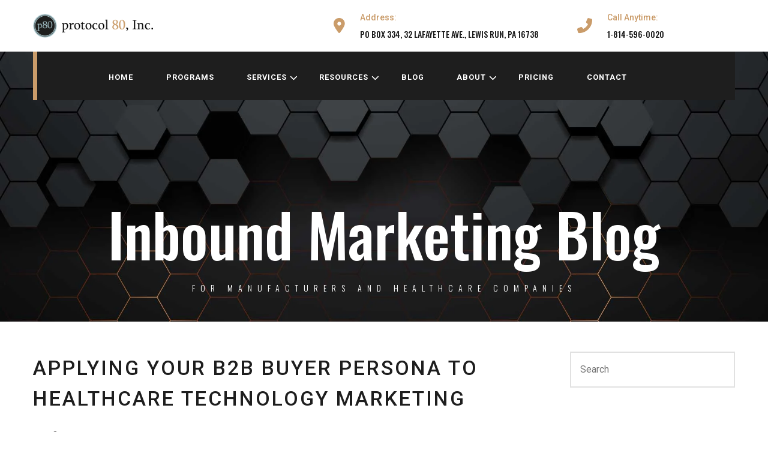

--- FILE ---
content_type: text/html; charset=UTF-8
request_url: https://www.protocol80.com/blog/applying-your-b2b-buyer-persona-healthcare-technology-marketing
body_size: 10711
content:
<!doctype html><html lang="en-us"><head>
    <meta charset="utf-8">
    <title>Applying Your B2B Buyer Persona -- Healthcare Technology Marketing</title>
    <link rel="shortcut icon" href="https://www.protocol80.com/hubfs/www.protocol80.com/Images/hardwork-logo.png">
    
      <meta name="description" content=" A B2B buyer persona is essential for a healthcare technology marketing strategy. Therefore, it’s imperative to know how to apply it.">
    
    
    
    
    
    
    
    
    
    
    
    
    
    
    
    <script src="https://kit.fontawesome.com/f2711dea4c.js" crossorigin="anonymous"></script>
    
    
<meta name="viewport" content="width=device-width, initial-scale=1">

    <script src="/hs/hsstatic/jquery-libs/static-1.4/jquery/jquery-1.11.2.js"></script>
<script>hsjQuery = window['jQuery'];</script>
    <meta property="og:description" content=" A B2B buyer persona is essential for a healthcare technology marketing strategy. Therefore, it’s imperative to know how to apply it.">
    <meta property="og:title" content="Applying Your B2B Buyer Persona -- Healthcare Technology Marketing">
    <meta name="twitter:description" content=" A B2B buyer persona is essential for a healthcare technology marketing strategy. Therefore, it’s imperative to know how to apply it.">
    <meta name="twitter:title" content="Applying Your B2B Buyer Persona -- Healthcare Technology Marketing">

    

    
    <style>
a.cta_button{-moz-box-sizing:content-box !important;-webkit-box-sizing:content-box !important;box-sizing:content-box !important;vertical-align:middle}.hs-breadcrumb-menu{list-style-type:none;margin:0px 0px 0px 0px;padding:0px 0px 0px 0px}.hs-breadcrumb-menu-item{float:left;padding:10px 0px 10px 10px}.hs-breadcrumb-menu-divider:before{content:'›';padding-left:10px}.hs-featured-image-link{border:0}.hs-featured-image{float:right;margin:0 0 20px 20px;max-width:50%}@media (max-width: 568px){.hs-featured-image{float:none;margin:0;width:100%;max-width:100%}}.hs-screen-reader-text{clip:rect(1px, 1px, 1px, 1px);height:1px;overflow:hidden;position:absolute !important;width:1px}
</style>

<link rel="stylesheet" href="https://www.protocol80.com/hubfs/hub_generated/template_assets/1/73141943098/1768315276867/template_bootstrap.min.css">
<link rel="stylesheet" href="https://www.protocol80.com/hubfs/hub_generated/template_assets/1/73141617704/1768315269893/template_magnific-popup.min.css">
<link rel="stylesheet" href="https://www.protocol80.com/hubfs/hub_generated/template_assets/1/73141546388/1768315267545/template_owl.min.css">
<link rel="stylesheet" href="https://www.protocol80.com/hubfs/hub_generated/template_assets/1/73142487208/1768315266239/template_leaflet.min.css">
<link rel="stylesheet" href="https://www.protocol80.com/hubfs/hub_generated/template_assets/1/73142547856/1768315272068/template_nice-select.min.css">
<link rel="stylesheet" href="https://www.protocol80.com/hubfs/hub_generated/template_assets/1/73142154592/1768315269843/template_animate.min.css">
<link rel="stylesheet" href="https://www.protocol80.com/hubfs/hub_generated/template_assets/1/73141826364/1768315270790/template_spacing.min.css">
<link rel="stylesheet" href="https://www.protocol80.com/hubfs/hub_generated/template_assets/1/73141943095/1768315268534/template_system.min.css">
<link rel="stylesheet" href="https://www.protocol80.com/hubfs/hub_generated/template_assets/1/73142152731/1768315270917/template_menu.min.css">
<link rel="stylesheet" href="https://www.protocol80.com/hubfs/hub_generated/template_assets/1/73141993216/1768315266463/template_style.min.css">
<link rel="stylesheet" href="https://www.protocol80.com/hubfs/hub_generated/template_assets/1/73142488836/1768315273839/template_responsive.min.css">
<link rel="stylesheet" href="https://fonts.googleapis.com/css2?family=Oswald:wght@200;300;400;500;600;700&amp;family=Raleway&amp;display=swap">
<link rel="stylesheet" href="https://www.protocol80.com/hubfs/hub_generated/template_assets/1/73426134902/1768315272696/template_childEnvArch.min.css">
<link rel="stylesheet" href="https://www.protocol80.com/hubfs/hub_generated/module_assets/1/74783878579/1768838207364/module_p80_Nav_Bar_with_Mega_Menu.min.css">
<link rel="stylesheet" href="https://www.protocol80.com/hubfs/hub_generated/module_assets/1/80019852849/1742176626493/module_Blog_Page_Title.min.css">
<link rel="stylesheet" href="https://www.protocol80.com/hubfs/hub_generated/module_assets/1/79980255004/1742176625027/module_p80_Blog_Search.min.css">
<link rel="stylesheet" href="https://www.protocol80.com/hubfs/hub_generated/module_assets/1/79046891817/1742176623072/module_Blog_Side_Bar.min.css">
    

    

<script src="https://kit.fontawesome.com/2b9c3b27c8.js" crossorigin="anonymous"></script>
<meta name="google-site-verification" content="yuEmm8wK4Tqg4uKXMwa3k60to84bPnAeYzlzGBo46x0">

<!-- Google Tag Manager -->
<script>(function(w,d,s,l,i){w[l]=w[l]||[];w[l].push({'gtm.start':
new Date().getTime(),event:'gtm.js'});var f=d.getElementsByTagName(s)[0],
j=d.createElement(s),dl=l!='dataLayer'?'&l='+l:'';j.async=true;j.src=
'https://www.googletagmanager.com/gtm.js?id='+i+dl;f.parentNode.insertBefore(j,f);
})(window,document,'script','dataLayer','GTM-TS57WB');</script>
<!-- End Google Tag Manager -->


<!-- Global site tag (gtag.js) - Google Ads: 688673352 -->
    <script async src="https://www.googletagmanager.com/gtag/js?id=AW-688673352"></script>
      <script>
        window.dataLayer = window.dataLayer || [];
        function gtag(){dataLayer.push(arguments);}
        gtag('js', new Date());

        gtag('config', 'AW-688673352');
  	</script>

<!-- Clearbit Tracking Code -->
<script async src="https://tag.clearbitscripts.com/v1/pk_44793f6c0f060f3518a1555092753de5/tags.js" referrerpolicy="strict-origin-when-cross-origin"></script>

<!-- blocking 404 JS -->
<script>
  document.querySelectorAll('script[src*="tag.clearbitscripts.com/v1/pk_44793f6c0f060f3518a1555092753de5/tags.js"]').forEach(script => {
    script.remove();
    console.warn('Removed Clearbit script:', script.src);
  });
</script>

<script>
  document.querySelectorAll('script[src*="tag.clearbitscripts.com/v1/pk_44793f6c0f060f3518a1555092753de5/tags.js"]').forEach(script => {
    script.remove();
    console.warn('Removed Clearbit script:', script.src);
  });
</script>

<script>
  document.querySelectorAll('script[src*="kit.fontawesome.com/f2711dea4c.js"]').forEach(script => {
    script.remove();
    console.warn('Removed FontAwesome script:', script.src);
  });
</script>

<link rel="amphtml" href="https://www.protocol80.com/blog/applying-your-b2b-buyer-persona-healthcare-technology-marketing?hs_amp=true">

<meta property="og:image" content="https://www.protocol80.com/hubfs/b2b%20buyer%20persona%20healthcare%20technology%20marketing.jpg">
<meta property="og:image:width" content="1218">
<meta property="og:image:height" content="861">
<meta property="og:image:alt" content="b2b buyer persona to healthcare tech marketing">
<meta name="twitter:image" content="https://www.protocol80.com/hubfs/b2b%20buyer%20persona%20healthcare%20technology%20marketing.jpg">
<meta name="twitter:image:alt" content="b2b buyer persona to healthcare tech marketing">

<meta property="og:url" content="https://www.protocol80.com/blog/applying-your-b2b-buyer-persona-healthcare-technology-marketing">
<meta name="twitter:card" content="summary_large_image">

<link rel="canonical" href="https://www.protocol80.com/blog/applying-your-b2b-buyer-persona-healthcare-technology-marketing">
<meta name="google-site-verification" content="I9JYjjzwN5XtrgyAzbPqh3xwWmW-MkCk2o3JVXkwW-U">
<meta property="og:type" content="article">
<link rel="alternate" type="application/rss+xml" href="https://www.protocol80.com/blog/rss.xml">
<meta name="twitter:domain" content="www.protocol80.com">
<meta name="twitter:site" content="@protocol80">
<script src="//platform.linkedin.com/in.js" type="text/javascript">
    lang: en_US
</script>

<meta http-equiv="content-language" content="en-us">







  <meta name="generator" content="HubSpot"></head>
  
  <body>
    <!-- Preloader -->
    <div class="preloader"></div>
    
    
    <div class="body-wrapper   hs-content-id-42547595377 hs-blog-post hs-blog-id-3346039535">
      
        <div data-global-resource-path="2022 p80 EnvArch Child/templates/partials/header.html"><header class="main-header">
    <!-- header top -->
    <div class="header-top">
        <div class="container">
            <div class="top-inner">
                <div class="logo-outer">
                    <figure class="logo">
                      <div id="hs_cos_wrapper_site_logo" class="hs_cos_wrapper hs_cos_wrapper_widget hs_cos_wrapper_type_module widget-type-logo" style="" data-hs-cos-general-type="widget" data-hs-cos-type="module">
  






















  <span id="hs_cos_wrapper_site_logo_hs_logo_widget" class="hs_cos_wrapper hs_cos_wrapper_widget hs_cos_wrapper_type_logo" style="" data-hs-cos-general-type="widget" data-hs-cos-type="logo"><a href="https://www.protocol80.com" id="hs-link-site_logo_hs_logo_widget" style="border-width:0px;border:0px;"><img src="https://www.protocol80.com/hs-fs/hubfs/protocol-80-inc-logo-2.png?width=250&amp;height=50&amp;name=protocol-80-inc-logo-2.png" class="hs-image-widget " height="50" style="height: auto;width:250px;border-width:0px;border:0px;" width="250" alt="protocol 80, Inc. - Inbound Marketing Agency and Digital Marketing Coaching" title="protocol 80, Inc. - Inbound Marketing Agency and Digital Marketing Coaching" srcset="https://www.protocol80.com/hs-fs/hubfs/protocol-80-inc-logo-2.png?width=125&amp;height=25&amp;name=protocol-80-inc-logo-2.png 125w, https://www.protocol80.com/hs-fs/hubfs/protocol-80-inc-logo-2.png?width=250&amp;height=50&amp;name=protocol-80-inc-logo-2.png 250w, https://www.protocol80.com/hs-fs/hubfs/protocol-80-inc-logo-2.png?width=375&amp;height=75&amp;name=protocol-80-inc-logo-2.png 375w, https://www.protocol80.com/hs-fs/hubfs/protocol-80-inc-logo-2.png?width=500&amp;height=100&amp;name=protocol-80-inc-logo-2.png 500w, https://www.protocol80.com/hs-fs/hubfs/protocol-80-inc-logo-2.png?width=625&amp;height=125&amp;name=protocol-80-inc-logo-2.png 625w, https://www.protocol80.com/hs-fs/hubfs/protocol-80-inc-logo-2.png?width=750&amp;height=150&amp;name=protocol-80-inc-logo-2.png 750w" sizes="(max-width: 250px) 100vw, 250px"></a></span>
</div>
                    </figure>
                </div>
                <ul class="header-info">
                  <div id="hs_cos_wrapper_header-info" class="hs_cos_wrapper hs_cos_wrapper_widget hs_cos_wrapper_type_module widget-type-rich_text" style="" data-hs-cos-general-type="widget" data-hs-cos-type="module"><span id="hs_cos_wrapper_header-info_" class="hs_cos_wrapper hs_cos_wrapper_widget hs_cos_wrapper_type_rich_text" style="" data-hs-cos-general-type="widget" data-hs-cos-type="rich_text"><ul>
<li><i class="fas fa-map-marker-alt"></i>
<h6><span>Address:</span> PO BOX 334, 32 LAFAYETTE AVE., LEWIS RUN, PA 16738</h6>
</li>
<li><i class="fas fa-phone-alt"></i>
<h6><span>Call Anytime:</span> 1-814-596-0020</h6>
</li>
</ul></span></div>
                </ul>
            </div>
        </div>
    </div>
    <!--Header-Upper-->
    <div class="header-upper">
        <div class="container clearfix">
          <!-- Main Menu -->
          <nav class="navbar-expand-lg">
            <div class="navbar-header clearfix"></div>
            <div id="hs_cos_wrapper_navigation-primary" class="hs_cos_wrapper hs_cos_wrapper_widget hs_cos_wrapper_type_module" style="" data-hs-cos-general-type="widget" data-hs-cos-type="module"><div class="header-inner">
  <div class="main-wrapper">
<nav class="navbar">
        <div class="brand-and-icon">
          <button type="button" class="navbar-toggler">
            <i class="fas fa-bars" style="color:#ca9c6a;"></i>
          </button>
        </div>

        <div class="navbar-collapse">
          <ul class="navbar-nav">
            <li>
              <a href="/">home</a>
            </li>
            <li>
              <a href="/digital-marketing-programs-and-pricing">programs</a>
            </li>
            <li>
              <a href="#" class="menu-link">
                services
                <span class="drop-icon">
                  <i class="fas fa-chevron-down"></i>
                </span>     
              </a>
              <div class="sub-menu">
                <!-- item -->
                <div class="sub-menu-item">
                  <h4>marketing services</h4>
                  <ul>
                    <li><a href="/ai">AI Consulting</a></li>
                    <li><a href="/inbound-marketing">inbound marketing</a></li>
                  </ul>
                <h4>sales services</h4>
                  <ul>
                    <li><a href="/sales-enablement-services">sales enablement</a></li>
                    <li><a href="/hubspot-crm-training-and-implementation">CRM Adoption</a></li>
                    <li><a href="/inbound-sales-services">Inbound Sales</a></li>
                  </ul>
                </div>
                
                <!-- end of item -->
                <!-- item -->
                <div class="sub-menu-item">
                  <h4>coaching services</h4>
                  <ul>
                    <li><a href="/coaching">coaching</a></li>
                  </ul>
                  <h4>IT services</h4>
                  <ul>
                    <li><a href="/remote-it-support-services">IT Support Services</a></li>
                  </ul>
                </div>
                <!-- end of item -->
                <!-- item -->
                <div class="sub-menu-item">
                  <h4>hubspot support</h4>
                  <ul>
                    <li><a href="/hubspot-consulting-onboarding-customization-integrations-training">Consulting</a>
                      <div class="sub-item-explanation">
                      <strong>We can support your HubSpot:</strong><br>
                       - Onboarding<br>
                       - Migration<br>
                       - Training<br>
                       - Troubleshooting<br>
                       - Integrations<br>      
                        </div>
                    </li>
                  </ul>
                </div>
                <!-- end of item -->
                <!-- item -->
                <div class="sub-menu-item">
                  <!--HubSpot Call-to-Action Code --><span class="hs-cta-wrapper" id="hs-cta-wrapper-6819a96e-6b42-4853-822d-5e73c4b3c881"><span class="hs-cta-node hs-cta-6819a96e-6b42-4853-822d-5e73c4b3c881" id="hs-cta-6819a96e-6b42-4853-822d-5e73c4b3c881"><!--[if lte IE 8]><div id="hs-cta-ie-element"></div><![endif]--><a href="https://cta-redirect.hubspot.com/cta/redirect/1547213/6819a96e-6b42-4853-822d-5e73c4b3c881" target="_blank" rel="noopener"><img class="hs-cta-img" id="hs-cta-img-6819a96e-6b42-4853-822d-5e73c4b3c881" style="border-width:1px;" src="https://no-cache.hubspot.com/cta/default/1547213/6819a96e-6b42-4853-822d-5e73c4b3c881.png" alt="Inbound Marketing Case Study - Weber Knapp"></a></span><script charset="utf-8" src="https://js.hscta.net/cta/current.js"></script><script type="text/javascript"> hbspt.cta.load(1547213, '6819a96e-6b42-4853-822d-5e73c4b3c881', {"useNewLoader":"true","region":"na1"}); </script></span><!-- end HubSpot Call-to-Action Code -->
                </div>
                <!-- end of item -->
              </div>
            </li>

            <li>
              <a href="#" class="menu-link">
                resources
                <span class="drop-icon">
                  <i class="fas fa-chevron-down"></i>
                </span>
              </a>
              <div class="sub-menu">
                <!-- item -->
                <div class="sub-menu-item rsrc">
                  <ul>
                    <li><a href="/resources-tools">Inbound Marketing Tools</a></li>
                    <li><a href="/inbound-marketing-guides">Inbound Marketing Guides</a></li>
                    <li><a href="/b2b-marketing-video-resources">video hub</a></li>
                  </ul>
                </div>
                <div class="sub-menu-item">
                  
                </div>
                <div class="sub-menu-item">
                  
                </div>
                <div class="sub-menu-item">
                  <!--HubSpot Call-to-Action Code --><span class="hs-cta-wrapper" id="hs-cta-wrapper-dfe22df6-e90f-413d-ac23-25e646644c8f"><span class="hs-cta-node hs-cta-dfe22df6-e90f-413d-ac23-25e646644c8f" id="hs-cta-dfe22df6-e90f-413d-ac23-25e646644c8f"><!--[if lte IE 8]><div id="hs-cta-ie-element"></div><![endif]--><a href="https://cta-redirect.hubspot.com/cta/redirect/1547213/dfe22df6-e90f-413d-ac23-25e646644c8f" target="_blank" rel="noopener"><img class="hs-cta-img" id="hs-cta-img-dfe22df6-e90f-413d-ac23-25e646644c8f" style="border-width:0px;" src="https://no-cache.hubspot.com/cta/default/1547213/dfe22df6-e90f-413d-ac23-25e646644c8f.png" alt="New call-to-action"></a></span><script charset="utf-8" src="https://js.hscta.net/cta/current.js"></script><script type="text/javascript"> hbspt.cta.load(1547213, 'dfe22df6-e90f-413d-ac23-25e646644c8f', {"useNewLoader":"true","region":"na1"}); </script></span><!-- end HubSpot Call-to-Action Code -->
                </div>
                <!-- end of item -->
              </div>
            </li>
            <li>
              <a href="/blog">blog</a>
            </li>
            <li>
              <a href="#" class="menu-link">
                about
                <span class="drop-icon">
                  <i class="fas fa-chevron-down"></i>
                </span>
              </a>
              <div class="sub-menu">
                <!-- item -->
                <div class="sub-menu-item">
                  <h4>our work</h4>
                  <ul>
                    <li><a href="/our-approach-to-inbound-marketing">our approach</a></li>
                    <li><a href="/p80-inbound-marketing-team">your team</a></li>
                    <li><a href="/inbound-marketing-case-studies-and-project-spotlights">Our Showcase</a></li>
                    <li><a href="/inbound-marketing-pricing">pricing</a></li>
                  </ul>
                </div>
                <!-- end of item -->
                <!-- item -->
                <div class="sub-menu-item">
                  <h4>careers</h4>
                  <ul>
                    <li><a href="/p80-culture">p80 culture</a></li>
                    <li><a href="/careers/">apply!</a></li>
                  </ul>
                </div>
                <!-- end of item -->
                <!-- item -->
                <div class="sub-menu-item">
                  <a href="/inbound-marketing-case-studies"><img src="https://www.protocol80.com/hubfs/Case-Study-CTA.png" alt="Case Studies"></a>
                </div>
                <!-- end of item -->
               <!-- item -->
                <div class="sub-menu-item">
                  <a href="/careers"><img src="https://www.protocol80.com/hubfs/Apply-Now.png" alt="Apply Now!"></a>
                </div>
                <!-- end of item -->
              </div>
            </li>
            <li>
             <a href="/inbound-marketing-pricing">pricing</a>
            </li>
            <li>
              <a href="/contact/">contact</a>
            </li>
          </ul>
        </div>
      </nav>
  </div>
</div></div>
          </nav>
          <!-- Main Menu End-->
        </div>
    </div>
    <!--End Header Upper-->
</header>
<!--==================================================================== 
   End Header area
=====================================================================-->

<!--Form Back Drop-->
<div class="form-back-drop"></div></div>
      

      

<main id="main-content" class="body-container-wrapper">

      <div id="hs_cos_wrapper_page_header" class="hs_cos_wrapper hs_cos_wrapper_widget hs_cos_wrapper_type_module" style="" data-hs-cos-general-type="widget" data-hs-cos-type="module"><!-- Page Title -->
<section class="banner-section mt-110 rmt-70" style="background-image: url(https://www.protocol80.com/hubfs/Black-Honeycomb-BG-1920x1112.jpg)">
    <div class="container">
        <div class="banner-inner">
            <div class="page-title">
                <h4>Inbound Marketing Blog</h4>
                <span>for Manufacturers and Healthcare Companies</span>
              <p>
                <br>
              </p>
            </div>
        </div>
    </div>
</section>
<!-- Page Title --></div>

  
<section class="blog-single mt-50">
    <div class="container">
        <div class="row">         
            <div class="col-lg-8"> 
                <h1 class="blog-title"><span id="hs_cos_wrapper_name" class="hs_cos_wrapper hs_cos_wrapper_meta_field hs_cos_wrapper_type_text" style="" data-hs-cos-general-type="meta_field" data-hs-cos-type="text">Applying Your B2B Buyer Persona to Healthcare Technology Marketing</span></h1>
                <ul class="admin-header" style="list-style-type: none;">
                    <li style="list-style-type: none;"><i class="fas fa-user-alt"></i><a href="https://www.protocol80.com/blog/applying-your-b2b-buyer-persona-healthcare-technology-marketing">protocol 80</a></li>
                </ul>
               <span id="hs_cos_wrapper_post_body" class="hs_cos_wrapper hs_cos_wrapper_meta_field hs_cos_wrapper_type_rich_text" style="" data-hs-cos-general-type="meta_field" data-hs-cos-type="rich_text"><p><img src="https://www.protocol80.com/hs-fs/hubfs/b2b%20buyer%20persona%20healthcare%20technology%20marketing.jpg?width=536&amp;name=b2b%20buyer%20persona%20healthcare%20technology%20marketing.jpg" alt="b2b buyer persona healthcare technology marketing" width="536" loading="lazy" style="width: 536px; margin: 0px auto 20px; display: block;" srcset="https://www.protocol80.com/hs-fs/hubfs/b2b%20buyer%20persona%20healthcare%20technology%20marketing.jpg?width=268&amp;name=b2b%20buyer%20persona%20healthcare%20technology%20marketing.jpg 268w, https://www.protocol80.com/hs-fs/hubfs/b2b%20buyer%20persona%20healthcare%20technology%20marketing.jpg?width=536&amp;name=b2b%20buyer%20persona%20healthcare%20technology%20marketing.jpg 536w, https://www.protocol80.com/hs-fs/hubfs/b2b%20buyer%20persona%20healthcare%20technology%20marketing.jpg?width=804&amp;name=b2b%20buyer%20persona%20healthcare%20technology%20marketing.jpg 804w, https://www.protocol80.com/hs-fs/hubfs/b2b%20buyer%20persona%20healthcare%20technology%20marketing.jpg?width=1072&amp;name=b2b%20buyer%20persona%20healthcare%20technology%20marketing.jpg 1072w, https://www.protocol80.com/hs-fs/hubfs/b2b%20buyer%20persona%20healthcare%20technology%20marketing.jpg?width=1340&amp;name=b2b%20buyer%20persona%20healthcare%20technology%20marketing.jpg 1340w, https://www.protocol80.com/hs-fs/hubfs/b2b%20buyer%20persona%20healthcare%20technology%20marketing.jpg?width=1608&amp;name=b2b%20buyer%20persona%20healthcare%20technology%20marketing.jpg 1608w" sizes="(max-width: 536px) 100vw, 536px"></p>
<p>A <a href="/blog/building-your-buyer-persona-part-1" rel="noopener" target="_blank"><span>B2B buyer persona</span></a> is an extremely valuable resource for digital marketers in industries with long sales cycles. And once you have one fully developed, it can really begin to <strong>improve your content marketing</strong>, especially for niche industries such as healthcare technology.</p>
<!--more--><p>Buyer personas, also known as ideal customer profiles, give your marketing team a clear picture on who they’re marketing to. Buyer personas should be a duplicate of what your ideal customer looks like, and go beyond answering just the basic age/gender/location questions.&nbsp;</p>
<p>But how exactly do you apply a completed B2B buyer persona to your marketing strategy? How do you keep B2B persona development from being a one-and-done workshop your team forgets about by the weekend?&nbsp;</p>
<p>Once you learn how to do this, you’ll be able to market to your audience with maximum efficiency and effectiveness.<br><br></p>
<h2 style="font-size: 28px;">Applying Your B2B Buyer Persona</h2>
<p>It can be difficult <a href="/blog/what-to-include-in-a-healthcare-technology-buyer-persona" rel="noopener" target="_blank"><span>knowing what to include in a buyer persona</span></a>, especially if your product services an ultra-specific market. But once you’ve gathered enough information, <strong>you’ll have a great resource</strong> to refer back to at any point in your content marketing strategy.</p>
<p>You can apply your B2B buyer persona by focusing on these main knowledge points for your potential customers:</p>
<ul>
<li aria-level="1">Objectives</li>
<li aria-level="1">Pain points</li>
<li aria-level="1">Obstacles</li>
<li aria-level="1">Social media usage</li>
<li aria-level="1">Keywords being searched</li>
</ul>
<p>Once you grasp these knowledge points, applying your B2B customer experience research to your healthcare tech marketing strategy will come naturally.<br><br></p>
<h3 style="font-size: 24px;"><span style="color: #434343;">Objectives</span></h3>
<p>This one is obvious. <strong>You need to know your audience’s objectives in order to create an effective marketing strategy.</strong></p>
<p>What goals or priorities is your persona trying to achieve -- both for the company’s and for their own good? Develop a good understanding of your persona's role within the business they work for.</p>
<p>Make these objectives as detailed as possible. Everyone wants to “do better,” or “save money,” but that only tells you so much. Instead, try to make them specific.</p>
<p>For example:</p>
<ul>
<li aria-level="1">Improve the efficiency of communication between hospitals and patients</li>
<li aria-level="1">Cut back on time spent doing paperwork using a digital, automated system</li>
<li aria-level="1">Improve patient outcome rate through the use of new medical devices</li>
</ul>
<p>The more detail you provide in their objectives, the easier it will be when the time comes for <a href="https://www.conductor.com/learning-center/keyword-research/" rel="noopener" target="_blank"><span>keyword research</span></a>.<br><br></p>
<h3 style="font-size: 24px;"><span style="color: #434343;">Pain Points (or Opportunities)</span></h3>
<p><strong>Pain points typically mirror your objectives</strong>. They are the reason that any objective was created to begin with, and tend to be the focal point of your <a href="/blog/increase-healthcare-tech-demos-through-content-marketing" rel="noopener" target="_blank"><span>content creation strategy</span></a>.&nbsp;</p>
<p>Although each individual will have their own frustrations, you’ll probably uncover trends across your persona. This pain point, or points, is what you ultimately want to identify because it will allow you to create content that addresses their problem.</p>
<p>The buyer’s journey doesn’t always start because of a negative emotion or experience. Sometimes an opportunity -- perhaps to expand a business vertical or adopt groundbreaking technology -- can prompt a persona to start researching your solution.</p>
<p>Identifying the “why” is the first step in attracting your audience. Once they’ve recognized your brand as a possible solution, it’s up to you to guide them through the remainder of the sales funnel.<br><br></p>
<h3 style="font-size: 24px;"><span style="color: #434343;">Obstacles</span></h3>
<p>Obstacles may seem similar to pain points, only they’re not the main source of the problem like a pain point is. <strong>Obstacles tend to be small inconveniences that can, at times, become&nbsp;</strong><strong>deal breakers</strong>.&nbsp;<img src="https://www.protocol80.com/hs-fs/hubfs/b2b%20buyer%20persona%20HCT.jpg?width=351&amp;name=b2b%20buyer%20persona%20HCT.jpg" alt="b2b buyer persona HCT" width="351" loading="lazy" style="width: 351px; float: right; margin: 20px 0px 20px 20px;" srcset="https://www.protocol80.com/hs-fs/hubfs/b2b%20buyer%20persona%20HCT.jpg?width=176&amp;name=b2b%20buyer%20persona%20HCT.jpg 176w, https://www.protocol80.com/hs-fs/hubfs/b2b%20buyer%20persona%20HCT.jpg?width=351&amp;name=b2b%20buyer%20persona%20HCT.jpg 351w, https://www.protocol80.com/hs-fs/hubfs/b2b%20buyer%20persona%20HCT.jpg?width=527&amp;name=b2b%20buyer%20persona%20HCT.jpg 527w, https://www.protocol80.com/hs-fs/hubfs/b2b%20buyer%20persona%20HCT.jpg?width=702&amp;name=b2b%20buyer%20persona%20HCT.jpg 702w, https://www.protocol80.com/hs-fs/hubfs/b2b%20buyer%20persona%20HCT.jpg?width=878&amp;name=b2b%20buyer%20persona%20HCT.jpg 878w, https://www.protocol80.com/hs-fs/hubfs/b2b%20buyer%20persona%20HCT.jpg?width=1053&amp;name=b2b%20buyer%20persona%20HCT.jpg 1053w" sizes="(max-width: 351px) 100vw, 351px"></p>
<p>For example, a common obstacle for any type of B2B purchase is “the price is too high.” Although this is a late-stage obstacle, it can pop up during <a href="/blog/2014/10/09/using-the-buyers-journey-for-content-ideas/" rel="noopener" target="_blank"><span>any stage of the buyer’s journey</span></a>.</p>
<p>And each buyer persona that you create may have a different perspective on these obstacles. Some may have more wiggle room when it comes to risk, making obstacles almost irrelevant. Others, however, may have several lingering doubts that can allow a single obstacle to become the penny on the train tracks.</p>
<p>The more you understand the obstacles your customers face, the more prepared you will be to help find their solution and alleviate their concerns.<br><br></p>
<h3 style="font-size: 24px;"><span style="color: #434343;">Social Media Use</span></h3>
<p><a href="/blog/social-media-strategy-for-saas-healthcare-tech-hashtags-that-work" rel="noopener" target="_blank"><span>Social media use</span></a>, along with where else your customers find their information, is vital to know, even if you think your company is “too niche” for social media. It’ll help give you a sense of what types of resources they look for, along with what specific products and services they’re interested in.</p>
<p>Once you know this information, it becomes much easier to brainstorm content topics for your healthcare technology marketing strategy. Not only will this create an opportunity for you to have a <strong>relevant social media presence</strong> for your target audience, but it will also help you plan out your future content.<br><br></p>
<h3 style="font-size: 24px;"><span style="color: #434343;">Keyword Searches</span></h3>
<p>The information that you gather from customer interviews to create your healthcare buyer persona will reveal the specific keywords and phrases you should target.&nbsp;</p>
<p>There are many<strong> useful tools that assist with obtaining relevant keywords</strong>, such as <a href="https://www.semrush.com/lp/sem/en/?kw=%2Bsemrush&amp;cmp=US_SRCH_New_Brand_Semrush_EN_tROAS&amp;label=brand_semrush&amp;Network=g&amp;Device=c&amp;utm_content=499776966386&amp;kwid=kwd-25832810811&amp;cmpid=11915062068&amp;agpid=115998480135&amp;BU=Brand_Semrush&amp;extid=&amp;adpos=&amp;gclid=CjwKCAiAp4KCBhB6EiwAxRxbpBzXZ5olIYN5aWWjBQehAp95rOmCPvCYKAqNS0_SPNs_Qi_VWg3z8hoCOQAQAvD_BwE" rel="noopener" target="_blank"><span>SEMrush</span></a>. They can show you how many times per month a keyword is searched, and how difficult it will be <a href="https://en.ryte.com/wiki/Organic_Search#:~:text=Organic%20search%20refers%20to%20the,relevance%20to%20the%20search%20term." rel="noopener" target="_blank"><span>to rank organically for the keyword</span></a>.</p>
<p>Overall, this is one of the best ways to apply your <a href="/blog/developing-buyer-personas-in-healthcare-tech-marketing" rel="noopener" target="_blank"><span>B2B persona to your healthcare tech marketing</span></a> strategy. It will be useful as you plan and develop content that directly answers the Google search queries your audience makes.</p>
<p><strong>p80 </strong><strong><em>Tip:</em></strong><em> Make slight adjustments to your keywords and phrases for your content depending on the stage of the buyer’s journey it’s addressing. For example, an </em><a href="https://blog.hubspot.com/sales/what-is-the-buyers-journey" rel="noopener" target="_blank"><em><span>Awareness stage</span></em></a><em> article probably shouldn’t focus on a Decision stage keyword like “dental software prices” or “pacemaker manufacturing services.”&nbsp;<br><br></em></p>
<h2 style="font-size: 28px;">Learn More About Applying Your B2B Buyer Persona</h2>
<p>Once you’ve learned how to apply your persona, you’ll find that your marketing efforts are much more effective and will help <a href="https://blog.alexa.com/lead-generation-strategies/" rel="noopener" target="_blank"><span>generate more relevant leads</span></a>.</p>
<p>The best way to learn even more about applying your B2B buyer persona is to <strong>download our free e-book below</strong>. It even includes a B2B persona example so you can see how it’s done in real life!</p>
<p><!--HubSpot Call-to-Action Code --><span class="hs-cta-wrapper" id="hs-cta-wrapper-cc1a34f6-1648-4bbf-8eba-1cfc48001304"><span class="hs-cta-node hs-cta-cc1a34f6-1648-4bbf-8eba-1cfc48001304" id="hs-cta-cc1a34f6-1648-4bbf-8eba-1cfc48001304"><!--[if lte IE 8]><div id="hs-cta-ie-element"></div><![endif]--><a href="https://cta-redirect.hubspot.com/cta/redirect/1547213/cc1a34f6-1648-4bbf-8eba-1cfc48001304" target="_blank" rel="noopener"><img class="hs-cta-img" id="hs-cta-img-cc1a34f6-1648-4bbf-8eba-1cfc48001304" style="border-width:0px;margin: 0 auto; display: block; margin-top: 20px; margin-bottom: 20px" src="https://no-cache.hubspot.com/cta/default/1547213/cc1a34f6-1648-4bbf-8eba-1cfc48001304.png" alt="applying buyer personas in healthcare medical technology marketing - DOWNLOAD FREE E-BOOK HERE" align="middle"></a></span><script charset="utf-8" src="/hs/cta/cta/current.js"></script><script type="text/javascript"> hbspt.cta._relativeUrls=true;hbspt.cta.load(1547213, 'cc1a34f6-1648-4bbf-8eba-1cfc48001304', {"useNewLoader":"true","region":"na1"}); </script></span><!-- end HubSpot Call-to-Action Code --></p></span>
                
            </div>
            <div class="col-lg-4">
                  <div class="sidebar ml-95 rml-0 rmt-100">
                        <div class="widget widget-search">
                          <div id="hs_cos_wrapper_Blog_Search" class="hs_cos_wrapper hs_cos_wrapper_widget hs_cos_wrapper_type_module" style="" data-hs-cos-general-type="widget" data-hs-cos-type="module">

<div class="hs-search-field"> 
    <div class="hs-search-field__bar"> 
      <form action="/hs-search-results" class="search-form">
        
        <input type="text" class="hs-search-field__input" name="term" autocomplete="off" aria-label="Search" placeholder="Search">
        
        
          <input type="hidden" name="type" value="SITE_PAGE">
        
        
        
          <input type="hidden" name="type" value="BLOG_POST">
          <input type="hidden" name="type" value="LISTING_PAGE">
        
        

        
      </form>
    </div>
    <ul class="hs-search-field__suggestions"></ul>
</div></div>
                          <p>
                            <br>
                          </p>
                          <div id="hs_cos_wrapper_Blog_Side_Bar" class="hs_cos_wrapper hs_cos_wrapper_widget hs_cos_wrapper_type_module" style="" data-hs-cos-general-type="widget" data-hs-cos-type="module"><div class="widget widget-subscribe mb-10">
  <h3>Our Blogs, Direct to Your Inbox!</h3>
  <script charset="utf-8" type="text/javascript" src="//js.hsforms.net/forms/v2.js"></script>
  <script>
    hbspt.forms.create({
      region: "na1",
      portalId: "1547213",
      formId: "c827473b-3872-4674-a1ab-66962b172730"
    });
  </script>
</div>
<div class="widget widget-HTML mb-10">
 <h3><span>How to Audit your Online Marketing</span></h3>
<p><span>If you are executing digital marketing, congratulations! You are most likely already one step ahead of your competition, and making strides to meaningfully connect with prospects online. But, how do you know if you’re seeing continual success year over year, and improving your metrics?</span></p>
<p><span>Without the tools in place to analyze and benchmark your efforts, it is impossible to scale your online marketing and ensure continuous success.</span></p>
<p><span><!--HubSpot Call-to-Action Code --><span class="hs-cta-wrapper" id="hs-cta-wrapper-e85587c5-64e5-4d9f-b808-8043faffc41a"><span class="hs-cta-node hs-cta-e85587c5-64e5-4d9f-b808-8043faffc41a" id="hs-cta-e85587c5-64e5-4d9f-b808-8043faffc41a"><!--[if lte IE 8]><div id="hs-cta-ie-element"></div><![endif]--><a href="https://cta-redirect.hubspot.com/cta/redirect/1547213/e85587c5-64e5-4d9f-b808-8043faffc41a" target="_blank" rel="noopener"><img class="hs-cta-img" id="hs-cta-img-e85587c5-64e5-4d9f-b808-8043faffc41a" style="border-width:0px;" src="https://no-cache.hubspot.com/cta/default/1547213/e85587c5-64e5-4d9f-b808-8043faffc41a.png" alt="Learn More"></a></span><script charset="utf-8" src="/hs/cta/cta/current.js"></script><script type="text/javascript"> hbspt.cta._relativeUrls=true;hbspt.cta.load(1547213, 'e85587c5-64e5-4d9f-b808-8043faffc41a', {"useNewLoader":"true","region":"na1"}); </script></span><!-- end HubSpot Call-to-Action Code --></span></p>
</div></div>
                      </div>
                     
                  </div>
              </div>  
        </div>        
    </div>
</section>
  
  

  
  

</main>


      
        <div data-global-resource-path="2022 p80 EnvArch Child/templates/partials/footer.html"><footer class="footer-section pt-220">
    <div class="container">
        <div class="row align-items-center">
            <div class="col-xl-6 col-lg-8">
                <div id="hs_cos_wrapper_footer_image" class="hs_cos_wrapper hs_cos_wrapper_widget hs_cos_wrapper_type_module" style="" data-hs-cos-general-type="widget" data-hs-cos-type="module"><div class="instagram-posts">
    
    <div class="instagram-item">
        
        
        
         
        <img src="https://www.protocol80.com/hs-fs/hubfs/HubSpot_Solutions_Partner_Diamond.png?width=200&amp;height=198&amp;name=HubSpot_Solutions_Partner_Diamond.png" alt="HubSpot_Solutions_Partner_Diamond" loading="" width="200" height="198" srcset="https://www.protocol80.com/hs-fs/hubfs/HubSpot_Solutions_Partner_Diamond.png?width=100&amp;height=99&amp;name=HubSpot_Solutions_Partner_Diamond.png 100w, https://www.protocol80.com/hs-fs/hubfs/HubSpot_Solutions_Partner_Diamond.png?width=200&amp;height=198&amp;name=HubSpot_Solutions_Partner_Diamond.png 200w, https://www.protocol80.com/hs-fs/hubfs/HubSpot_Solutions_Partner_Diamond.png?width=300&amp;height=297&amp;name=HubSpot_Solutions_Partner_Diamond.png 300w, https://www.protocol80.com/hs-fs/hubfs/HubSpot_Solutions_Partner_Diamond.png?width=400&amp;height=396&amp;name=HubSpot_Solutions_Partner_Diamond.png 400w, https://www.protocol80.com/hs-fs/hubfs/HubSpot_Solutions_Partner_Diamond.png?width=500&amp;height=495&amp;name=HubSpot_Solutions_Partner_Diamond.png 500w, https://www.protocol80.com/hs-fs/hubfs/HubSpot_Solutions_Partner_Diamond.png?width=600&amp;height=594&amp;name=HubSpot_Solutions_Partner_Diamond.png 600w" sizes="(max-width: 200px) 100vw, 200px">
      
        <div class="instagram-overlay">
            
            
            
            
            
              
            
            <a href="https://www.hubspot.com/agencies/protocol-80-inc?q=protocol+80+&amp;__hstc=151869350.761c24f4da98420ffee5387d54408762.1640095008415.1654303162313.1655237521555.25&amp;__hssc=151869350.3.1655237521555&amp;__hsfp=3184306445" target="_blank" rel="noopener">
              <i class="fab fa-instagram"></i>
            </a>
        </div>
    </div>
    
</div></div>
           </div>
            <div class="col-xl-6 col-lg-4">
                <div class="contact-widget">
                  <div id="hs_cos_wrapper_footer_info_title" class="hs_cos_wrapper hs_cos_wrapper_widget hs_cos_wrapper_type_module widget-type-header" style="" data-hs-cos-general-type="widget" data-hs-cos-type="module">



<span id="hs_cos_wrapper_footer_info_title_" class="hs_cos_wrapper hs_cos_wrapper_widget hs_cos_wrapper_type_header" style="" data-hs-cos-general-type="widget" data-hs-cos-type="header"><h3>Contact</h3></span></div>
                  <div id="hs_cos_wrapper_footer_info" class="hs_cos_wrapper hs_cos_wrapper_widget hs_cos_wrapper_type_module widget-type-rich_text" style="" data-hs-cos-general-type="widget" data-hs-cos-type="module"><span id="hs_cos_wrapper_footer_info_" class="hs_cos_wrapper hs_cos_wrapper_widget hs_cos_wrapper_type_rich_text" style="" data-hs-cos-general-type="widget" data-hs-cos-type="rich_text"><h6>protocol 80, Inc.</h6>
<h6>32 Lafayette Ave.<br>P.O. Box 334<br>Lewis Run, PA 16738-0334<br>Call us: 814-596-0020</h6></span></div>
                </div>
            </div>            
        </div>
    </div>            
    <!-- Footer Bottom Area-->
    <div class="footer-bottom mt-55">
       <div class="container">
           <div class="bottom-inner">
                <div class="copyright">
                  <div id="hs_cos_wrapper_footer_copyright" class="hs_cos_wrapper hs_cos_wrapper_widget hs_cos_wrapper_type_module widget-type-rich_text" style="" data-hs-cos-general-type="widget" data-hs-cos-type="module"><span id="hs_cos_wrapper_footer_copyright_" class="hs_cos_wrapper hs_cos_wrapper_widget hs_cos_wrapper_type_rich_text" style="" data-hs-cos-general-type="widget" data-hs-cos-type="rich_text">Copyright © 2024 by protocol 80, Inc. All Rights Reserved</span></div>
                </div>
                <div id="hs_cos_wrapper_footer_social_media" class="hs_cos_wrapper hs_cos_wrapper_widget hs_cos_wrapper_type_module" style="" data-hs-cos-general-type="widget" data-hs-cos-type="module"><ul class="social-links">
    
</ul></div>               
           </div>
       </div>
    </div>
</footer></div>
      
    </div>
    
    <!-- Scroll Top Button -->
    <button class="scroll-top scroll-to-target" data-target="html"><span class="fa fa-angle-up"></span></button>

    
    
    
    
    
    
    
    
    
    
    
    
    
<!-- HubSpot performance collection script -->
<script defer src="/hs/hsstatic/content-cwv-embed/static-1.1293/embed.js"></script>
<script src="https://www.protocol80.com/hubfs/hub_generated/template_assets/1/73425067531/1768315275340/template_childEnvArch.min.js"></script>
<script src="https://www.protocol80.com/hubfs/hub_generated/template_assets/1/73141998759/1768315270846/template_main.min.js"></script>
<script src="https://www.protocol80.com/hubfs/hub_generated/template_assets/1/73142153747/1768315270798/template_jquery.min.js"></script>
<script src="https://www.protocol80.com/hubfs/hub_generated/template_assets/1/73142175047/1768315270415/template_bootstrap.min.js"></script>
<script src="https://www.protocol80.com/hubfs/hub_generated/template_assets/1/73142487203/1768315268049/template_jquery.nice-select.min.js"></script>
<script src="https://www.protocol80.com/hubfs/hub_generated/template_assets/1/73141942063/1768315272197/template_jquery.magnific-popup.min.js"></script>
<script src="https://www.protocol80.com/hubfs/hub_generated/template_assets/1/73142506882/1768315274960/template_leaflet.min.js"></script>
<script src="https://www.protocol80.com/hubfs/hub_generated/template_assets/1/73142487924/1768315266037/template_leaflet-tilelayer-colorfilter.min.js"></script>
<script src="https://www.protocol80.com/hubfs/hub_generated/template_assets/1/73141987146/1768315272838/template_owl.min.js"></script>
<script src="https://www.protocol80.com/hubfs/hub_generated/template_assets/1/73141987144/1768315269340/template_wow.min.js"></script>
<script src="https://www.protocol80.com/hubfs/hub_generated/template_assets/1/73142487926/1768315274594/template_appear.min.js"></script>
<script src="https://www.protocol80.com/hubfs/hub_generated/template_assets/1/73142662683/1768315275773/template_script.min.js"></script>
<script>
var hsVars = hsVars || {}; hsVars['language'] = 'en-us';
</script>

<script src="/hs/hsstatic/cos-i18n/static-1.53/bundles/project.js"></script>
<script src="https://www.protocol80.com/hubfs/hub_generated/module_assets/1/74783878579/1768838207364/module_p80_Nav_Bar_with_Mega_Menu.min.js"></script>
<script src="https://www.protocol80.com/hubfs/hub_generated/module_assets/1/79980255004/1742176625027/module_p80_Blog_Search.min.js"></script>

<!-- Start of HubSpot Analytics Code -->
<script type="text/javascript">
var _hsq = _hsq || [];
_hsq.push(["setContentType", "blog-post"]);
_hsq.push(["setCanonicalUrl", "https:\/\/www.protocol80.com\/blog\/applying-your-b2b-buyer-persona-healthcare-technology-marketing"]);
_hsq.push(["setPageId", "42547595377"]);
_hsq.push(["setContentMetadata", {
    "contentPageId": 42547595377,
    "legacyPageId": "42547595377",
    "contentFolderId": null,
    "contentGroupId": 3346039535,
    "abTestId": null,
    "languageVariantId": 42547595377,
    "languageCode": "en-us",
    
    
}]);
</script>

<script type="text/javascript" id="hs-script-loader" async defer src="/hs/scriptloader/1547213.js"></script>
<!-- End of HubSpot Analytics Code -->


<script type="text/javascript">
var hsVars = {
    render_id: "c92fe765-9aa7-4b51-931e-ae66a2ac8d2a",
    ticks: 1768839349318,
    page_id: 42547595377,
    
    content_group_id: 3346039535,
    portal_id: 1547213,
    app_hs_base_url: "https://app.hubspot.com",
    cp_hs_base_url: "https://cp.hubspot.com",
    language: "en-us",
    analytics_page_type: "blog-post",
    scp_content_type: "",
    
    analytics_page_id: "42547595377",
    category_id: 3,
    folder_id: 0,
    is_hubspot_user: false
}
</script>


<script defer src="/hs/hsstatic/HubspotToolsMenu/static-1.432/js/index.js"></script>

<script src="https://cdnjs.cloudflare.com/ajax/libs/js-cookie/2.1.4/js.cookie.min.js"></script>
<!-- Google Tag Manager (noscript) -->
<noscript><iframe src="https://www.googletagmanager.com/ns.html?id=GTM-TS57WB" height="0" width="0" style="display:none;visibility:hidden"></iframe></noscript>
<!-- End Google Tag Manager (noscript) -->

<!-- Start of HubSpot Embed Code -->
  <script type="text/javascript" id="hs-script-loader" async defer src="//js.hs-scripts.com/1547213.js"></script>
<!-- End of HubSpot Embed Code -->


<div id="fb-root"></div>
  <script>(function(d, s, id) {
  var js, fjs = d.getElementsByTagName(s)[0];
  if (d.getElementById(id)) return;
  js = d.createElement(s); js.id = id;
  js.src = "//connect.facebook.net/en_US/sdk.js#xfbml=1&version=v3.0";
  fjs.parentNode.insertBefore(js, fjs);
 }(document, 'script', 'facebook-jssdk'));</script> <script>!function(d,s,id){var js,fjs=d.getElementsByTagName(s)[0];if(!d.getElementById(id)){js=d.createElement(s);js.id=id;js.src="https://platform.twitter.com/widgets.js";fjs.parentNode.insertBefore(js,fjs);}}(document,"script","twitter-wjs");</script>
 


  
</body></html>

--- FILE ---
content_type: text/css
request_url: https://www.protocol80.com/hubfs/hub_generated/template_assets/1/73141943095/1768315268534/template_system.min.css
body_size: 1443
content:
.error-page{padding:10rem 0;position:relative;text-align:center}.error-page:before{color:#f3f6f9;content:attr(data-error);font-size:40vw;font-weight:700;left:50%;position:absolute;top:50%;transform:translate(-50%,-50%);width:100%;z-index:-1}@media screen and (min-width:1100px){.error-page:before{font-size:20rem}}.systems-page{margin:0 auto;max-width:700px;padding:3rem 1.4rem}.systems-page--search-results{max-width:100%}.systems-page .header{background-color:transparent;border-bottom:none;padding:0}.systems-page .success{background-color:#cde3cc;border:1.5px solid #4f7d24;border-radius:6px;color:#4f7d24;display:inline-block;margin:1.4rem 0;padding:.1rem .7rem;width:100%}.systems-page form input[type=submit]{display:block;margin:.625rem 0}.hs-search-results__title{color:#494a52;font-family:Merriweather,serif;font-size:1.25rem;margin-bottom:.35rem;text-decoration:underline}.hs-search-results__title:hover{text-decoration:none}.hs-search-results__description{padding-top:.7rem}.password-prompt input[type=password]{height:auto!important;margin-bottom:1.4rem}.systems-page #hs-login-widget-remember,.systems-page #hs-login-widget-remember~label{display:inline-block;margin-bottom:3px}.systems-page #hs_login_reset{display:block;margin-bottom:.625rem}.backup-unsubscribe #email-prefs-form div{padding-bottom:0!important}.backup-unsubscribe input[type=email]{font-size:1.875rem!important;margin-bottom:1.4rem;padding:.7rem!important}#email-prefs-form .item.disabled{cursor:not-allowed;opacity:.6}#email-prefs-form .item.disabled input:disabled{cursor:not-allowed}#hs-membership-form a[class*=show-password]{font-size:.75rem}.form-input-validation-message ul.hs-error-msgs{margin:0;padding-left:0}.form-input-validation-message ul.hs-error-msgs li{margin:0}.systems-page form input[type=submit]{background:#000;border:2px solid #000;color:#fff;display:inline-block;font-size:14px;font-weight:700;line-height:24px;min-width:160px;overflow:hidden;padding:16px 50px;position:relative;text-align:center;text-transform:uppercase;transition:.5s;vertical-align:middle}.systems-page{text-align:center!important}.systems-page form input[type=submit]:hover{background-color:#fff;border-color:#ececec;color:#777}.mrunsb .page-header h1{color:#fff}.mrunsb{background-color:#000000c7;padding:120px}.email-prefs .checkbox-row span,.email-prefs p,.mrunsb .page-header,.mrunsb .page-header h1,.mrunsb .page-header h2{color:#fff}.mrunsb .systems-page h3{color:#fff!important;font-size:20px;font-weight:400;margin-bottom:10px}.mrunsb h1,.mrunsb h2,.mrunsb h3,.mrunsb h4,.mrunsb h5,.mrunsb h6{background:0;color:#fff;font-family:gilroy-extra-bold;font-weight:500;line-height:1.25em;margin:0;position:relative}.mrunsb p{color:#fff!important}.systems-page form input{margin-right:-4px;max-width:100%;padding:16px}.mrunsb .systems-page,.mrunsb .systems-page a{color:#fff}.systems-page #hs_login_reset{color:red}.systems_page_box{background-attachment:fixed;background-position:50%;background-repeat:no-repeat;background-size:cover}.mr_system{padding-top:150px}.mr_system .error-page a{border:2px solid #13bbea;border-radius:30px;color:#fff;font-size:16px;margin-top:30px;padding:10px 39px;position:relative}.mr_system .error-page a,.mr_system .hs-button.primary.large{display:inline-block;font-weight:700;text-align:center;text-transform:uppercase}.mr_system .hs-button.primary.large{background:#f5a93f;border-radius:0!important;color:#000!important;cursor:pointer;font-family:PT Sans,sans-serif;font-size:18px;line-height:26px;overflow:hidden;padding:16px 37px;position:relative!important;right:0;top:-2px;transition:all .5s ease;z-index:1}.mr_system .hs-form-field{margin-bottom:15px}.body-container--about .service-style3-pdt120{padding-top:120px}.mrunsb .systems-page{background:#8c8c8cc2!important;color:#fff;margin-top:120px}.reply-form-box{margin-top:30px;padding-top:30px}.mrunsb .button{background:#f44438;border:2px solid #f44438;color:#fff!important;display:inline-block;font-size:15px;font-weight:600;line-height:24px;overflow:hidden;padding:13.5px 30px;position:relative;text-transform:capitalize;transition:all .5s ease;vertical-align:middle;z-index:1}.hs-search-field__input{box-sizing:border-box;padding:15px;width:100%}.single-blog-h4 .img-holder .inner img{height:200px}.hs-button{background-color:#fca918;color:#1f2026;display:inline-block;font-family:var(--thm-oswald-font);font-size:16px;font-weight:700;line-height:62px;overflow:hidden;padding-left:36px;padding-right:36px;position:relative;text-shadow:0 5px 3px rgba(12,21,41,.1);text-transform:uppercase;-webkit-transition:all .3s linear;-o-transition:all .3s linear;transition:all .3s linear;z-index:2}.form-input-validation-message ul.hs-error-msgs li{text-align:center}.mrunsb h1,.mrunsb h2,.mrunsb h3,.mrunsb h4,.mrunsb h5,.mrunsb h6{margin-bottom:20px}#hs-membership-form a[class*=show-password]{color:#fff;display:inherit!important}.language:hover .lang-dropdown{opacity:1;-webkit-transform:translateY(0);-ms-transform:translateY(0);transform:translateY(0);visibility:visible}.language_switch .dropdown-menu .hs_cos_wrapper{float:none}.lang_list_class{position:relative!important}.lang_list_class li{background:transparent!important;border:0!important;padding:0!important}.globe_class{background-image:none!important;height:auto!important;padding:0;width:200px!important}.language_switch ul li{border:0;display:block!important;margin-left:0;padding:0;width:100%}.language_switch .dropdown-menu{background:#0c1239;border:0;border-radius:0;padding:0;top:50px;width:200px!important}.language_switch ul li a{border-bottom:1px solid #f7f7f7;border-radius:5px;color:#fff;display:block!important;font-size:14px;line-height:24px;padding:12px 15px;text-align:left;text-transform:uppercase}.language_switch ul li a:hover{color:#fff}.language_switch ul li:last-child a{border-bottom:0}.globe_class ul{left:0!important;padding:0!important;top:0!important;transform:translate(0);width:100%}.globe_class ul li{display:block}.lang_list_class{display:block!important;position:relative}.lang_list_class:after,.lang_list_class:before{display:none!important}.header__language-switcher--label-current{bottom:0;display:block;left:0;opacity:1;position:absolute;width:200px}.language .lang-btn{background:#e4e4e4;border-radius:4px;color:#191919;cursor:pointer;margin-top:0;padding:13px 25px;position:relative}.lang_list_class li a{color:#000;color:#fff!important;cursor:pointer;display:block;font-size:14px;line-height:24px;padding:5px 15px;position:relative;text-align:left;text-decoration:none}.language .lang-dropdown{background:#462b34;left:0;opacity:0;padding:5px 0;position:absolute;top:100%;-webkit-transform:translateY(20px);-ms-transform:translateY(20px);transform:translateY(20px);-webkit-transition:all .3s linear;-ms-transition:all .3s linear;transition:all .3s linear;visibility:hidden;width:150px;z-index:1}.mrnone .header-button-four{display:none}.language .lang-dropdown{z-index:9999}.language ul li a{border-bottom:none!important}.language .lang-dropdown{width:170px!important}.contact-page form input[type=email],.contact-page form input[type=file],.contact-page form input[type=number],.contact-page form input[type=password],.contact-page form input[type=tel],.contact-page form input[type=text],.contact-page form select,.contact-page form textarea,.contact-section form input[type=email],.contact-section form input[type=file],.contact-section form input[type=number],.contact-section form input[type=password],.contact-section form input[type=tel],.contact-section form input[type=text],.contact-section form select,.contact-section form textarea{padding:15px!important}.contact-page form .hs-button,.contact-page form input[type=submit],.contact-section form .hs-button,.contact-section form input[type=submit]{height:70px!important}

--- FILE ---
content_type: text/css
request_url: https://www.protocol80.com/hubfs/hub_generated/template_assets/1/73141993216/1768315266463/template_style.min.css
body_size: 4627
content:
*{border:none;-webkit-box-shadow:none;box-shadow:none;margin:0;outline:none;padding:0}body{color:#5f5c5c;font-family:Raleway,sans-serif;font-size:16px;font-weight:400;line-height:26px}a{color:#1965fd;cursor:pointer;-webkit-transition:.5s;transition:.5s}a,a:focus,a:visited{outline:none;text-decoration:none}a:hover{color:#ca9c6a;text-decoration:none}h1,h2,h3,h4,h5,h6{color:#1e1e1e;font-family:Oswald,sans-serif;line-height:1.4}h1 a,h2 a,h3 a,h4 a,h5 a,h6 a{color:#1e1e1e}h1{font-size:100px}h2{font-size:48px}h3{font-size:24px}h4{font-size:20px}h5{font-size:16px}h6{font-size:14px}li,ul{list-style:none;margin:0;padding:0}img{display:inline-block;max-width:100%}.body-wrapper{margin:0 auto;min-width:300px;overflow:hidden;position:relative;width:100%}footer:after,header:after,section:after{clear:both;content:"";display:block}.container-fluid{padding:0}.section-title h6{letter-spacing:10px;line-height:34px;text-transform:uppercase}.section-title h6:first-child{color:#ca9c6a}.section-title h2{font-weight:600;letter-spacing:10px;text-transform:uppercase}.section-title .thin{font-weight:200}.section-title p{font-size:14px;text-transform:uppercase}.section-title.text-white *,.section-title.text-white h6{color:#fff}.section-title h2 span,.section-title.text-white h2 span{color:#ca9c6a}.theme-btn,a.theme-btn{background:#ca9c6a;color:#fff;cursor:pointer;display:inline-block;font-family:Oswald,sans-serif;font-size:14px;font-weight:500;letter-spacing:5px;min-width:175px;padding:17px 35px;text-transform:uppercase;transition:.5s}.theme-btn:hover,a.theme-btn:hover{background:#1e1e1e}.theme-btn.style-two,a.theme-btn.style-two{background:#1e1e1e;font-weight:300}.social-icons,.social-icons a{display:inline-block}.social-icons a{color:#fff;margin:0 10px}.social-icons a:hover{color:#c6a47e}.social-icons a:first-child{margin-left:0}.social-icons a:last-child{margin-right:0}.list-style-one li{color:#1e1e1e;font-family:Oswald,sans-serif;font-size:18px;font-weight:600;margin-bottom:20px;padding-left:40px;position:relative}.list-style-one li:last-child{margin-bottom:0}.list-style-one li a{color:#1e1e1e}.list-style-one li a:hover{color:#ca9c6a}.list-style-one li:before{content:"\f101";font-family:Font Awesome\ 5 Free;font-size:16px;font-weight:900;left:0;position:absolute;top:2px}.pazination li{display:inline-block;margin:0 5px 10px 0}.pazination li a{background:#fff;border:1px solid #e2e2e2;color:#222;display:block;font-size:18px;height:50px;line-height:50px;text-align:center;transition:.5s;width:50px}.pazination a:hover,.pazination li.active a{color:#b900ef}.preloader{background-color:#fff;background-image:url(https://1547213.fs1.hubspotusercontent-na1.net/hubfs/1547213/raw_assets/public/@marketplace/envato/EnvArch/EnvArch/images/preloader.gif);background-position:50%;background-repeat:no-repeat;height:100%;left:0;top:0;width:100%;z-index:9999999}.scroll-top{-webkit-animation:pulse 2s infinite;animation:pulse 2s infinite;background:#ca9c6a;border:1px solid #ffffff33;border-radius:50%;bottom:25px;color:#fff;cursor:pointer;display:none;font-size:18px;height:50px;position:fixed;right:25px;width:50px;z-index:99}.form-group input,.form-group textarea{background:transparent;border:none;border-bottom:1px solid #d5d5d5;border-radius:0;color:#c9c9c9;font-size:14px;padding:15px 0 20px}.form-group input::placeholder,.form-group textarea::placeholder{color:#c9c9c9;font-size:14px;letter-spacing:5px;text-transform:uppercase}.form-group input:focus,.form-group textarea:focus{background:transparent;border-color:#c9c9c9;box-shadow:none}button:focus,input[type=button]:focus,input[type=reset]:focus,input[type=submit]:focus{outline:none}.overlay{position:relative}.overlay:before{background:#000;content:"";height:100%;left:0;opacity:.4;position:absolute;top:0;width:100%}.overlay *{position:relative;z-index:2}.hero-section{align-items:center;background-position:50%;background-size:cover;display:flex;min-height:900px}.hero-content{padding-top:200px}.hero-content h1{text-transform:uppercase}.hero-content .text-lighter{color:#ca9c6a;font-weight:200;letter-spacing:10px}.scroll-down{display:inline-block;margin-top:150px}.scroll-box{border:1px solid #fff;border-radius:12px;display:inline-block;height:60px;margin-bottom:5px;position:relative;width:30px}.scroll-box:before{bottom:calc(100% + 15px);height:80px;left:14.5px;width:1px}.scroll-box:after,.scroll-box:before{background:#fff;content:"";position:absolute}.scroll-box:after{-webkit-animation:scroll 5s infinite;animation:scroll 4s infinite;border-radius:50%;height:6px;left:11px;top:6px;width:6px}@-webkit-keyframes scroll{0%{opacity:1;top:8px}to{opacity:.5;top:22px}}@keyframes scroll{0%{opacity:1;top:8px}to{opacity:.5;top:40px}}.banner-section{background:url(https://1547213.fs1.hubspotusercontent-na1.net/hubfs/1547213/raw_assets/public/@marketplace/envato/EnvArch/EnvArch/images/banner.png);background-size:cover;display:flex}.banner-inner{align-items:center;display:flex;flex-wrap:wrap;height:450px;justify-content:center;text-align:center}.page-title{color:#fff;margin-top:auto;padding:135px 15px 0;width:100%}.page-title h2{color:#fff;font-size:100px;line-height:1;text-transform:uppercase}.page-title span{font-family:Oswald,sans-serif;font-size:14px;font-weight:300;letter-spacing:9px;text-transform:uppercase}.breadcrumb{background:transparent;display:inline-block;margin-bottom:0;padding:0}.banner-section nav{background:#ca9c6a;flex:none;margin-left:auto;margin-top:auto;padding:17px 66px 16px}.banner-section nav li{display:inline-block;font-family:Oswald,sans-serif;font-size:14px;font-weight:300;letter-spacing:5px;margin:0 10px;text-transform:uppercase}.breadcrumb-item a{color:#fff}.breadcrumb-item+.breadcrumb-item:before{display:none}.banner-section nav ol{margin-bottom:0}.wp-section{background-position:50%;background-size:cover}.wp-images{display:inline-block;margin-right:140px;position:relative}.wp-images:after{background:#ca9c6a;content:"";height:100%;left:100%;position:absolute;top:0;width:20px}.wp-images img:last-child{bottom:-110px;position:absolute;right:-100px;width:84%;z-index:1}.experience-year{align-items:flex-end;background:#fff;bottom:66%;box-shadow:0 10px 30px rgba(0,0,0,.05);display:flex;max-width:280px;padding:30px 30px 35px;position:absolute;right:0;transform:translate(55%);z-index:2}.experience-year:after{border-left:24px solid transparent;border-right:24px solid transparent;border-top:20px solid #fff;content:"";height:0;left:20%;position:absolute;top:100%;width:0}.experience-year .number{color:#ca9c6a;display:block;font-family:Oswald,sans-serif;font-size:80px;font-weight:700;line-height:80px;margin-right:15px;width:50%}.about-image{background:url(https://1547213.fs1.hubspotusercontent-na1.net/hubfs/1547213/raw_assets/public/@marketplace/envato/EnvArch/EnvArch/images/wp/about.png) no-repeat 50%/cover;height:calc(100% - 100px);margin-top:100px;min-height:600px;position:relative}.about-image:before{background:#faf7f0;bottom:100%;color:transparent;content:"About us";font-size:5.5vw;font-weight:700;height:100px;left:0;letter-spacing:40px;padding-left:35px;position:absolute;text-transform:uppercase;width:100%;-webkit-text-stroke:1px #e1e1e1;font-family:Oswald,sans-serif}.about-image .experience-year{bottom:auto;left:35px;right:auto;top:50px;transform:translate(0)}.about-content{max-width:270px}.services-section{background-position:50%;background-size:cover}.service-item{background:#fff;margin-bottom:30px;padding:35px 30px 20px 35px}.service-item .number{color:transparent;float:right;font-size:60px;-webkit-text-stroke:1px #e1e1e1;font-family:Oswald,sans-serif}.service-item h3{margin:15px 0;text-transform:uppercase}.service-item p{font-size:14px}.service-page-images{position:relative}.service-page-images img:first-child{margin-left:39%;width:62%}.service-page-images img:last-child{left:0;position:absolute;top:135px;width:62%}.video-section{background:url(https://1547213.fs1.hubspotusercontent-na1.net/hubfs/1547213/raw_assets/public/@marketplace/envato/EnvArch/EnvArch/images/video/video-bg.png) no-repeat right 30px}.video-inner{position:relative}.video-inner:after{background:#ca9c6a;bottom:35px;content:"";height:100%;left:30px;position:absolute;width:100%}.video-inner img{position:relative;z-index:1}.video-play{background:rgba(0,0,0,.1);color:#ca9c6a;display:inline-block;font-size:22px;height:76px;left:50%;line-height:76px;text-align:center;top:50%;transform:translate(-50%,-50%) scale(1.25);width:76px;z-index:2}.video-play,.video-play:before{border-radius:50%;position:absolute}.video-play:before{background:#fff;content:"";height:100%;left:0;top:0;transform:scale(.8);width:100%;z-index:-1}.client-section{position:relative}.client-section:before{background:#fffbf3;bottom:0;content:"";height:calc(100% + 290px);left:0;position:absolute;width:100%;z-index:-1}.client-inner{display:flex;justify-content:space-between}.client-item{align-items:center;display:flex;margin-bottom:35px}.rastaurant-left{background:url(https://1547213.fs1.hubspotusercontent-na1.net/hubfs/1547213/raw_assets/public/@marketplace/envato/EnvArch/EnvArch/images/restaurants/left.png) no-repeat 50%/cover;height:100%;min-height:500px}.rastaurant-right{background:url(https://1547213.fs1.hubspotusercontent-na1.net/hubfs/1547213/raw_assets/public/@marketplace/envato/EnvArch/EnvArch/images/restaurants/right.png) no-repeat 50%/cover}.ras-content{max-width:585px}.rastaurant-right h2{font-size:60px;font-weight:600;letter-spacing:5px;line-height:100px;text-transform:uppercase}.rastaurant-right .border-text{-webkit-text-stroke:1px #e1e1e1;color:transparent;padding-left:82px;position:relative}.rastaurant-right .border-text:before{background:#fff;content:"";height:2px;left:0;position:absolute;top:58%;width:50px}.apartment-section .section-title h2{letter-spacing:5px}.apartment-section .section-title .thin{font-weight:300}.apartment-img{margin-bottom:30px}.apartment-img img{width:100%}.apartment-content{border:1px solid #e1e1e1;margin-bottom:30px;padding:35px 50px}.apartment-content img,.owl-carousel .apartment-content img{display:inline-block;height:65px;margin-bottom:20px;width:auto}.apartment-content h3{margin-bottom:5px;text-transform:uppercase}.apartment-content span{display:block;font-size:12px;font-weight:500;letter-spacing:2px;margin-bottom:8px;text-transform:uppercase}.apartment-content p{font-size:14px}.apartment-carousel .owl-nav div{border:1px solid #e1e1e1;display:inline-block;font-family:Oswald,sans-serif;font-size:24px;font-weight:300;margin:15px 10px 0;padding:16px 50px;text-transform:capitalize;transition:.5s}.apartment-carousel .owl-nav div:hover{background:#ca9c6a;border-color:#ca9c6a;color:#fff}.apartment-tab .nav-tabs{border:none}.apartment-tab .nav li{margin:0 20px 10px}.apartment-tab .nav-link{border:none;color:#1e1e1e;font-family:Oswald,sans-serif;font-size:18px;font-weight:500;letter-spacing:1px;text-transform:uppercase}.apartment-tab .nav-link.active,.apartment-tab .nav-link:hover{color:#ca9c6a;text-decoration:underline}.apertment-list li{color:#ca9c6a;display:flex;font-weight:700;justify-content:space-between;letter-spacing:3px;margin-bottom:30px;text-transform:uppercase}.apertment-list li span{width:45px}.property-single-left{align-items:flex-end;background:url(https://1547213.fs1.hubspotusercontent-na1.net/hubfs/1547213/raw_assets/public/@marketplace/envato/EnvArch/EnvArch/images/apartment/property-left.png) no-repeat 50%/cover;display:flex;height:888px;padding:40px 40px 40px 55px}.property-left-content{background:url(https://1547213.fs1.hubspotusercontent-na1.net/hubfs/1547213/raw_assets/public/@marketplace/envato/EnvArch/EnvArch/images/apartment/property-left-content-bg.png) no-repeat 50%/cover;padding:55px 40px 40px}.property-left-content h3{font-size:30px;font-weight:700;letter-spacing:3px;line-height:1.65;margin-bottom:25px;text-transform:uppercase}.property-left-content ul li{color:#1e1e1e;display:inline-block;font-family:Oswald,sans-serif;margin-bottom:20px;margin-right:10px;padding-right:10px;position:relative;text-transform:uppercase}.property-left-content ul li:after{background:#1e1e1e;content:"";height:2px;left:100%;position:absolute;top:50%;width:4px}.property-left-content ul li:last-child:after{display:none}.property-single-right{align-items:center;display:flex;height:100%;position:relative}.property-single-right:after{background:url(https://1547213.fs1.hubspotusercontent-na1.net/hubfs/1547213/raw_assets/public/@marketplace/envato/EnvArch/EnvArch/images/apartment/property-right.png) no-repeat 50%/cover;content:"";height:100%;left:-30px;position:absolute;top:0;width:1000px;z-index:-1}.property-right-content h3{color:#fff;font-size:36px;font-weight:700;letter-spacing:3px;margin-bottom:25px;text-transform:uppercase}.property-right-content .border-text{color:transparent;padding-left:80px;position:relative;-webkit-text-stroke:1px #e1e1e1}.property-right-content .border-text:before{background:#fff;content:"";height:2px;left:0;position:absolute;top:50%;width:50px}.success-box{display:flex;margin-bottom:40px}.count-text{color:#1e1e1e;font-family:Oswald,sans-serif;font-size:60px;font-weight:700;line-height:1;margin-right:15px;position:relative;z-index:1}.count-text:after{color:transparent;content:attr(data-stop);left:0;position:absolute;z-index:-1;-webkit-text-stroke:1px #e1e1e1;transform:translate(12px,-3%) scale(1.5)}.success-content h3{color:#ca9c6a;letter-spacing:1px}.success-content h3,.success-content h6{font-weight:200;text-transform:uppercase}.success-content h6{font-size:17px;letter-spacing:14px}.success-section.style-two{background:#ca9c6a}.success-section.style-two .count-text,.success-section.style-two .success-content h6{color:#fff}.success-section.style-two .success-content h3{color:#1e1e1e}.success-section.style-two .count-text:after{-webkit-text-stroke:1px #e1e1e17a}.faq-left-image{background:url(https://1547213.fs1.hubspotusercontent-na1.net/hubfs/1547213/raw_assets/public/@marketplace/envato/EnvArch/EnvArch/images/faq/faq-left.png) no-repeat 50%/cover;height:100%;min-height:500px}.faq-accordion .section-title h6{font-weight:300}.faq-accordion .section-title h2{line-height:1.4}.faq-accordion .section-title .thin{color:#1e1e1e}.faq-accordion .card{background:transparent;border:none;border-bottom:1px solid #d9d9d9;border-radius:0}.faq-accordion .card-header{background:transparent;border:none;padding:20px 30px 20px 5px;position:relative}.faq-accordion .card-header .card-link{color:#1e1e1e;font-family:Oswald,sans-serif;font-weight:300;letter-spacing:10px;text-transform:uppercase}.faq-accordion .card-link:after{border:1px solid;border-radius:50%;color:#1e1e1e85;content:"\f067";font-family:Font Awesome\ 5 Free;font-size:8px;font-weight:900;height:15px;line-height:15px;padding-left:3px;position:absolute;right:10px;top:28px;width:15px}.faq-accordion .card-body{font-size:14px;padding:0 5px 25px}.faq-right-bg{bottom:0;height:100%;position:absolute;right:0;z-index:-1}.faq-right-bg img{height:100%}.contact-section{background-position:50%;background-size:cover}.contact-form{box-shadow:0 13px 21px hsla(0,0%,84%,.3);padding:75px 115px;position:relative;transform:translateY(222px);z-index:5}.title-rotated{bottom:70px;color:transparent;font-size:100px;font-weight:700;letter-spacing:30px;line-height:1;position:absolute;right:25px;text-transform:uppercase;z-index:-1;-webkit-text-stroke:1px #e1e1e1;font-family:Oswald,sans-serif;transform:rotate(180deg);-webkit-writing-mode:vertical-lr}.contact-map{height:966px}.contact-info{margin-top:-115px;position:relative;z-index:555}.info-item{background:#fff;border:1px solid #e0e4ec;clip-path:polygon(50% 0,100% 25px,100% 100%,0 100%,0 25px);margin-bottom:30px;padding:40px 65px 55px}.info-item img{height:60px;margin-bottom:40px}.info-item p{line-height:34px}.contact-page .contact-form{transform:translate(0)}.leaflet-control-attribution.leaflet-control{display:none}.leaflet-marker-icon{height:auto!important;width:auto!important}.call-action{transform:translateY(100px)}.call-action-inner{background:#ca9c6a;padding:70px 100px}.call-action-inner .section-title h6{font-weight:400;margin-bottom:0}.call-action-inner .section-title h2{letter-spacing:5px;line-height:50px;text-transform:capitalize}.call-action .subscribe{position:relative}.call-action .subscribe form label{display:none}.call-action .subscribe input[type=email]{background:#c19666;border:1px solid #e9ba87;padding:15px 40px;width:100%}.call-action .subscribe input::placeholder{color:#fee8d0;font-size:12px;letter-spacing:2px;text-transform:uppercase}.call-action .subscribe form .hs-button,.call-action .subscribe form input[type=submit]{background:#1e1e1e;color:#fff;cursor:pointer;display:inline-block;font-family:Oswald,sans-serif;font-size:14px;font-weight:300;height:60px;letter-spacing:5px;line-height:26px;min-width:175px;padding:17px 35px;position:absolute;right:0;text-transform:uppercase;top:-1px;transition:.5s}.team-wrap{margin-bottom:-30px;transform:translateY(138px)}.team-wrap .section-title h6{font-weight:300}.team-item{margin-bottom:30px}.team-des{background:#fff;border:1px solid #e1e1e1;padding:35px 30px;transition:.5s}.team-des h3{letter-spacing:2px;text-transform:uppercase;transition:.5s}.team-des span{font-family:Oswald,sans-serif;font-size:12px;letter-spacing:5px;text-transform:uppercase}.team-item:hover .team-des{box-shadow:0 3px 7px hsla(0,0%,50%,.15)}.team-item:hover .team-des h3{color:#ca9c6a}.blog-item{margin-bottom:50px}.blog-item:last-child{margin-bottom:0}.blog-image{margin-bottom:45px;position:relative}.blog-image .date{background:#ca9c6a;bottom:25px;color:#fff;font-size:14px;font-weight:500;left:25px;padding:12px 55px;position:absolute}.blog-content h3,.blog-title{font-size:34px;letter-spacing:3px;margin-bottom:25px;text-transform:uppercase}.admin-header{display:flex;flex-wrap:wrap;margin-bottom:15px}.admin-header li{font-size:14px;font-weight:600;margin-bottom:10px;margin-right:40px}.admin-header li i{margin-right:15px}.admin-header li a{color:#5f5c5c}.blog-content p{margin-bottom:30px}.read-more{color:#ca9c6a;font-size:14px;font-weight:700;letter-spacing:8px;text-transform:uppercase}.blog-single .blog-image .date{bottom:calc(50% - 25px)}blockquote{color:#ca9c6a;font-size:24px;font-weight:600;line-height:1.45;padding:15px 0 15px 60px}.blog-share{background:#f2f2f2;padding:40px}.blog-share .social-title{color:#ca9c6a;display:inline;font-family:Oswald,sans-serif;font-size:18px;font-weight:600;margin-right:20px}.blog-share .social-icons a{color:#5f5c5c}.comment-title{color:#ca9c6a;margin-bottom:25px}.comment-form .form-control{border:2px solid #e1e1e1;margin-bottom:30px;padding:20px 25px}.comment-form label{color:#1e1e1e;cursor:pointer;font-size:12px;font-weight:600;margin-left:15px}.widget{margin-bottom:80px}.widget:last-child{margin-bottom:0}.widget-title{font-size:36px;font-weight:600;margin-bottom:50px}.search-form input{border:2px solid #e1e1e1;margin-bottom:20px;padding:15px;width:100%}.search-form .theme-btn{letter-spacing:3px;min-width:130px;padding:12px}.footer-section{background:url(https://1547213.fs1.hubspotusercontent-na1.net/hubfs/1547213/raw_assets/public/@marketplace/envato/EnvArch/EnvArch/images/footer.png) no-repeat 50%/cover}.instagram-posts{display:flex;flex-wrap:wrap}.instagram-item{position:relative}.instagram-overlay{align-items:center;background:rgba(0,0,0,.5);display:flex;height:100%;justify-content:center;left:0;opacity:0;position:absolute;top:0;transition:.5s;width:100%}.instagram-overlay a{color:#fff;font-size:30px}.instagram-item:hover .instagram-overlay{opacity:1}.contact-widget{float:right;max-width:370px}.contact-widget h3{color:#fff;font-size:22px;letter-spacing:5px;margin-bottom:25px;text-transform:uppercase}.contact-widget h6{color:#fff;letter-spacing:5px;line-height:24px;margin-bottom:20px}.contact-widget h6:last-child{color:#ca9c6a}.footer-bottom{background:#191919;border-top:1px solid hsla(0,0%,100%,.1)}.bottom-inner{align-items:center;display:flex;justify-content:space-between;padding:15px}.bottom-inner .social-icons{order:2}.copyright p{color:#939ca5;margin:20px 0}.copyright p a{color:#ca9c6a}.contact-page fieldset,.contact-section fieldset{margin-bottom:20px;max-width:100%!important}.contact-page form input[type=email],.contact-page form input[type=file],.contact-page form input[type=number],.contact-page form input[type=password],.contact-page form input[type=tel],.contact-page form input[type=text],.contact-page form select,.contact-page form textarea,.contact-section form input[type=email],.contact-section form input[type=file],.contact-section form input[type=number],.contact-section form input[type=password],.contact-section form input[type=tel],.contact-section form input[type=text],.contact-section form select,.contact-section form textarea{background-color:#f8f9fa;border:none;border-bottom:1px solid #ededed;border-radius:0;height:70px;padding-left:10px;resize:none;width:100%!important}.contact-page form input[type=email]::-webkit-input-placeholder,.contact-page form input[type=file]::-webkit-input-placeholder,.contact-page form input[type=number]::-webkit-input-placeholder,.contact-page form input[type=password]::-webkit-input-placeholder,.contact-page form input[type=tel]::-webkit-input-placeholder,.contact-page form input[type=text]::-webkit-input-placeholder,.contact-page form select::-webkit-input-placeholder,.contact-page form textarea::-webkit-input-placeholder,.contact-section form input[type=email]::-webkit-input-placeholder,.contact-section form input[type=file]::-webkit-input-placeholder,.contact-section form input[type=number]::-webkit-input-placeholder,.contact-section form input[type=password]::-webkit-input-placeholder,.contact-section form input[type=tel]::-webkit-input-placeholder,.contact-section form input[type=text]::-webkit-input-placeholder,.contact-section form select::-webkit-input-placeholder,.contact-section form textarea::-webkit-input-placeholder{color:#c9c9c9}.contact-page form .hs-button,.contact-page form input[type=submit],.contact-section form .hs-button,.contact-section form input[type=submit]{background:#ca9c6a;border-color:#ca9c6a;border-radius:0;color:#fff;cursor:pointer;display:inline-block;font-family:Oswald,sans-serif;font-size:14px;font-weight:500;height:60px;letter-spacing:5px;min-width:175px;padding:5px 35px;text-transform:uppercase;transition:.5s}.footer-bottom .social-links li,.hidden-bar .social-links li{display:inline-block}.footer-bottom .social-links li a,.hidden-bar .social-links li a{color:#fff;padding:10px}.footer-bottom .social-links li:hover a,.hidden-bar .social-links li:hover a{color:#ca9c6a}iframe{height:1000px}.blog-comments form input,.blog-comments form textarea{background-color:#fff;background-image:none;border:1px solid #e6e6e6!important;border-radius:0!important;-webkit-box-shadow:none!important;box-shadow:none!important;display:block;font-family:Poppins,sans-serif;font-size:16px!important;font-weight:400!important;font-weight:400;height:47px;line-height:1.42857143;padding:6px 12px;-webkit-transition:none!important;-o-transition:none!important;transition:none!important;width:100%}.blog-comments form textarea{height:150px;resize:none}.blog-comments .hs_recaptcha{float:left;width:50%}.blog-comments .hs_submit.hs-submit input[type=submit]{background:#ca9c6a;border-radius:3px!important;color:#fff!important;cursor:pointer;font-family:Poppins,sans-serif;font-size:16px!important;font-weight:600!important;height:auto;margin:0 0 0 auto;padding:16px 55px;width:auto}.blog-comments .hs_submit.hs-submit input:hover[type=submit]{background:#222}.blog-comments .hs_submit.hs-submit{float:right;text-align:right;width:50%}.blog-comments form .hs-email,.blog-comments form .hs-firstname,.blog-comments form .hs-lastname,.blog-comments form .hs-website{float:left;margin-bottom:30px;padding-right:10px;position:relative;width:50%}.blog-comments form .hs-comment{display:inline-block;margin-bottom:30px;position:relative;width:100%}.language .dropdown-menu .hs_cos_wrapper{float:none}.lang_list_class{position:relative!important}.lang_list_class li{background:transparent!important;border:0!important;padding:0!important}.globe_class{background-image:none!important;height:auto!important;padding:0;width:200px!important}.language{position:relative}.language ul li{border:0;display:block!important;margin-left:0;padding:0;width:100%}.language .dropdown-menu{background:#0c1239;border:0;border-radius:0;padding:0;top:50px;width:200px!important}.language ul li a{border-bottom:1px solid #f7f7f7;border-radius:5px;color:#fff;display:block!important;font-size:14px;line-height:24px;padding:12px 15px;text-align:left;text-transform:uppercase}.language ul li a:hover{color:#fff}.language ul li:last-child a{border-bottom:0}.globe_class ul{left:0!important;padding:0!important;top:0!important;transform:translate(0);width:100%}.globe_class ul li{display:block}.lang_list_class{display:block!important;position:relative}.lang_list_class:after,.lang_list_class:before{display:none!important}.header__language-switcher--label-current{bottom:0;display:block;left:0;opacity:1;position:absolute;width:200px}blockquote p{color:#5f5c5c;font-size:16px}

--- FILE ---
content_type: text/css
request_url: https://www.protocol80.com/hubfs/hub_generated/module_assets/1/79046891817/1742176623072/module_Blog_Side_Bar.min.css
body_size: -553
content:
.cta-box-content{text-transform:none;letter-spacing:5px;line-height:24px}.widget-subscribe{margin-bottom:10px}.widget-subscribe input,.widget-subscribe textarea{width:100%;background:#fff;padding:15px;border:1px solid #ccc}.widget-subscribe form .hs-button,.widget-subscribe form input[type=submit]{background:#c19666;position:relative;font-family:Oswald,sans-serif;font-weight:500;font-size:14px;line-height:26px;color:#fff;text-shadow:none;margin:15px 0 50px;padding:12px;letter-spacing:3px;width:75%;border:0}.widget-subscribe form .hs-button:hover,.widget-subscribe form input[type=submit]:hover{background-color:#1e1e1e;cursor:pointer}.hs-error-msgs,.hs-main-font-element{color:red}

--- FILE ---
content_type: application/javascript
request_url: https://www.protocol80.com/hubfs/hub_generated/template_assets/1/73142487926/1768315274594/template_appear.min.js
body_size: -147
content:
!function($){$.fn.appear=function(fn,options){var settings=$.extend({data:void 0,one:!0,accX:0,accY:0},options);return this.each(function(){var t=$(this);if(t.appeared=!1,fn){var w=$(window),check=function(){if(t.is(":visible")){var a=w.scrollLeft(),b=w.scrollTop(),o=t.offset(),x=o.left,y=o.top,ax=settings.accX,ay=settings.accY,th=t.height(),wh=w.height(),tw=t.width(),ww=w.width();y+th+ay>=b&&y<=b+wh+ay&&x+tw+ax>=a&&x<=a+ww+ax?t.appeared||t.trigger("appear",settings.data):t.appeared=!1}else t.appeared=!1},modifiedFn=function(){if(t.appeared=!0,settings.one){w.unbind("scroll",check);var i=$.inArray(check,$.fn.appear.checks);i>=0&&$.fn.appear.checks.splice(i,1)}fn.apply(this,arguments)};settings.one?t.one("appear",settings.data,modifiedFn):t.bind("appear",settings.data,modifiedFn),w.scroll(check),$.fn.appear.checks.push(check),check()}else t.trigger("appear",settings.data)})},$.extend($.fn.appear,{checks:[],timeout:null,checkAll:function(){var length=$.fn.appear.checks.length;if(length>0)for(;length--;)$.fn.appear.checks[length]()},run:function(){$.fn.appear.timeout&&clearTimeout($.fn.appear.timeout),$.fn.appear.timeout=setTimeout($.fn.appear.checkAll,20)}}),$.each(["append","prepend","after","before","attr","removeAttr","addClass","removeClass","toggleClass","remove","css","show","hide"],function(i,n){var old=$.fn[n];old&&($.fn[n]=function(){var r=old.apply(this,arguments);return $.fn.appear.run(),r})})}(jQuery);
//# sourceURL=https://1547213.fs1.hubspotusercontent-na1.net/hubfs/1547213/hub_generated/template_assets/1/73142487926/1768315274594/template_appear.js

--- FILE ---
content_type: application/javascript
request_url: https://www.protocol80.com/hubfs/hub_generated/template_assets/1/73425067531/1768315275340/template_childEnvArch.min.js
body_size: -488
content:

//# sourceURL=https://1547213.fs1.hubspotusercontent-na1.net/hubfs/1547213/hub_generated/template_assets/1/73425067531/1768315275340/template_childEnvArch.js